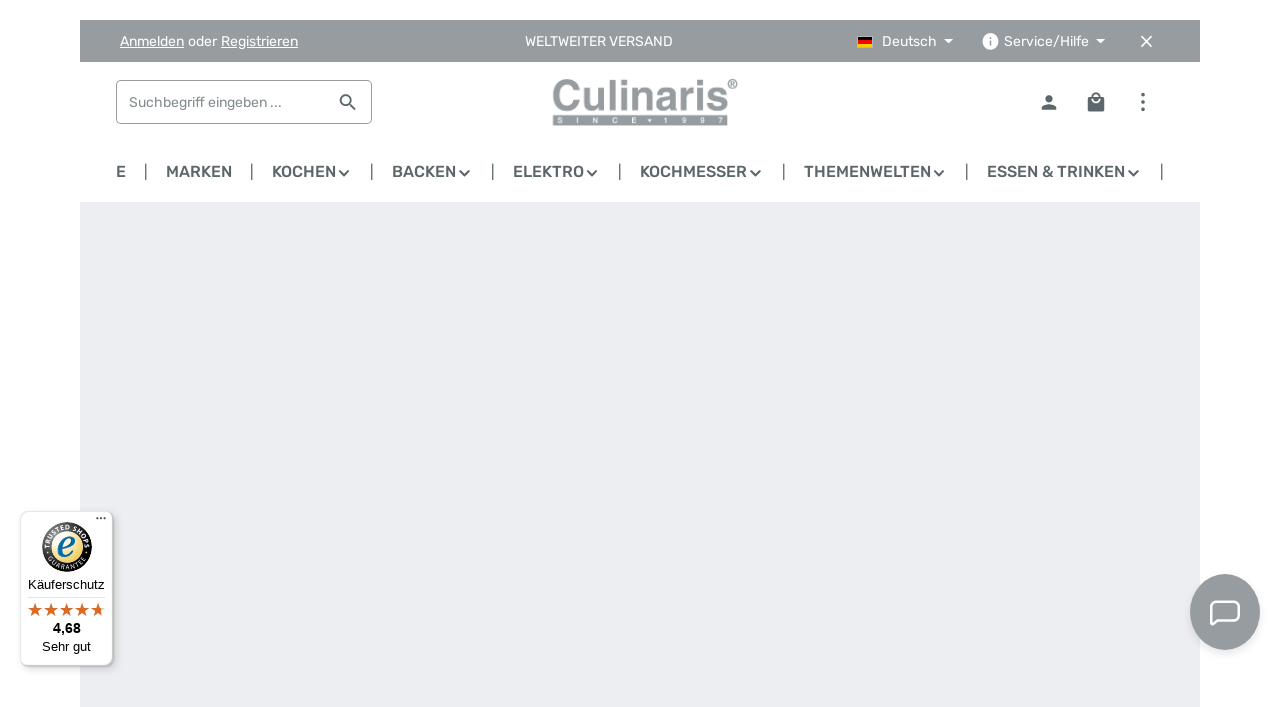

--- FILE ---
content_type: text/html; charset=utf-8
request_url: https://www.google.com/recaptcha/api2/anchor?ar=1&k=6LcK8hclAAAAAIE073D6UBzwMLm85WofmKc5fYCf&co=aHR0cHM6Ly93d3cuY3VsaW5hcmlzLmRlOjQ0Mw..&hl=en&v=PoyoqOPhxBO7pBk68S4YbpHZ&size=invisible&anchor-ms=20000&execute-ms=30000&cb=qk2v94ktqjyw
body_size: 49722
content:
<!DOCTYPE HTML><html dir="ltr" lang="en"><head><meta http-equiv="Content-Type" content="text/html; charset=UTF-8">
<meta http-equiv="X-UA-Compatible" content="IE=edge">
<title>reCAPTCHA</title>
<style type="text/css">
/* cyrillic-ext */
@font-face {
  font-family: 'Roboto';
  font-style: normal;
  font-weight: 400;
  font-stretch: 100%;
  src: url(//fonts.gstatic.com/s/roboto/v48/KFO7CnqEu92Fr1ME7kSn66aGLdTylUAMa3GUBHMdazTgWw.woff2) format('woff2');
  unicode-range: U+0460-052F, U+1C80-1C8A, U+20B4, U+2DE0-2DFF, U+A640-A69F, U+FE2E-FE2F;
}
/* cyrillic */
@font-face {
  font-family: 'Roboto';
  font-style: normal;
  font-weight: 400;
  font-stretch: 100%;
  src: url(//fonts.gstatic.com/s/roboto/v48/KFO7CnqEu92Fr1ME7kSn66aGLdTylUAMa3iUBHMdazTgWw.woff2) format('woff2');
  unicode-range: U+0301, U+0400-045F, U+0490-0491, U+04B0-04B1, U+2116;
}
/* greek-ext */
@font-face {
  font-family: 'Roboto';
  font-style: normal;
  font-weight: 400;
  font-stretch: 100%;
  src: url(//fonts.gstatic.com/s/roboto/v48/KFO7CnqEu92Fr1ME7kSn66aGLdTylUAMa3CUBHMdazTgWw.woff2) format('woff2');
  unicode-range: U+1F00-1FFF;
}
/* greek */
@font-face {
  font-family: 'Roboto';
  font-style: normal;
  font-weight: 400;
  font-stretch: 100%;
  src: url(//fonts.gstatic.com/s/roboto/v48/KFO7CnqEu92Fr1ME7kSn66aGLdTylUAMa3-UBHMdazTgWw.woff2) format('woff2');
  unicode-range: U+0370-0377, U+037A-037F, U+0384-038A, U+038C, U+038E-03A1, U+03A3-03FF;
}
/* math */
@font-face {
  font-family: 'Roboto';
  font-style: normal;
  font-weight: 400;
  font-stretch: 100%;
  src: url(//fonts.gstatic.com/s/roboto/v48/KFO7CnqEu92Fr1ME7kSn66aGLdTylUAMawCUBHMdazTgWw.woff2) format('woff2');
  unicode-range: U+0302-0303, U+0305, U+0307-0308, U+0310, U+0312, U+0315, U+031A, U+0326-0327, U+032C, U+032F-0330, U+0332-0333, U+0338, U+033A, U+0346, U+034D, U+0391-03A1, U+03A3-03A9, U+03B1-03C9, U+03D1, U+03D5-03D6, U+03F0-03F1, U+03F4-03F5, U+2016-2017, U+2034-2038, U+203C, U+2040, U+2043, U+2047, U+2050, U+2057, U+205F, U+2070-2071, U+2074-208E, U+2090-209C, U+20D0-20DC, U+20E1, U+20E5-20EF, U+2100-2112, U+2114-2115, U+2117-2121, U+2123-214F, U+2190, U+2192, U+2194-21AE, U+21B0-21E5, U+21F1-21F2, U+21F4-2211, U+2213-2214, U+2216-22FF, U+2308-230B, U+2310, U+2319, U+231C-2321, U+2336-237A, U+237C, U+2395, U+239B-23B7, U+23D0, U+23DC-23E1, U+2474-2475, U+25AF, U+25B3, U+25B7, U+25BD, U+25C1, U+25CA, U+25CC, U+25FB, U+266D-266F, U+27C0-27FF, U+2900-2AFF, U+2B0E-2B11, U+2B30-2B4C, U+2BFE, U+3030, U+FF5B, U+FF5D, U+1D400-1D7FF, U+1EE00-1EEFF;
}
/* symbols */
@font-face {
  font-family: 'Roboto';
  font-style: normal;
  font-weight: 400;
  font-stretch: 100%;
  src: url(//fonts.gstatic.com/s/roboto/v48/KFO7CnqEu92Fr1ME7kSn66aGLdTylUAMaxKUBHMdazTgWw.woff2) format('woff2');
  unicode-range: U+0001-000C, U+000E-001F, U+007F-009F, U+20DD-20E0, U+20E2-20E4, U+2150-218F, U+2190, U+2192, U+2194-2199, U+21AF, U+21E6-21F0, U+21F3, U+2218-2219, U+2299, U+22C4-22C6, U+2300-243F, U+2440-244A, U+2460-24FF, U+25A0-27BF, U+2800-28FF, U+2921-2922, U+2981, U+29BF, U+29EB, U+2B00-2BFF, U+4DC0-4DFF, U+FFF9-FFFB, U+10140-1018E, U+10190-1019C, U+101A0, U+101D0-101FD, U+102E0-102FB, U+10E60-10E7E, U+1D2C0-1D2D3, U+1D2E0-1D37F, U+1F000-1F0FF, U+1F100-1F1AD, U+1F1E6-1F1FF, U+1F30D-1F30F, U+1F315, U+1F31C, U+1F31E, U+1F320-1F32C, U+1F336, U+1F378, U+1F37D, U+1F382, U+1F393-1F39F, U+1F3A7-1F3A8, U+1F3AC-1F3AF, U+1F3C2, U+1F3C4-1F3C6, U+1F3CA-1F3CE, U+1F3D4-1F3E0, U+1F3ED, U+1F3F1-1F3F3, U+1F3F5-1F3F7, U+1F408, U+1F415, U+1F41F, U+1F426, U+1F43F, U+1F441-1F442, U+1F444, U+1F446-1F449, U+1F44C-1F44E, U+1F453, U+1F46A, U+1F47D, U+1F4A3, U+1F4B0, U+1F4B3, U+1F4B9, U+1F4BB, U+1F4BF, U+1F4C8-1F4CB, U+1F4D6, U+1F4DA, U+1F4DF, U+1F4E3-1F4E6, U+1F4EA-1F4ED, U+1F4F7, U+1F4F9-1F4FB, U+1F4FD-1F4FE, U+1F503, U+1F507-1F50B, U+1F50D, U+1F512-1F513, U+1F53E-1F54A, U+1F54F-1F5FA, U+1F610, U+1F650-1F67F, U+1F687, U+1F68D, U+1F691, U+1F694, U+1F698, U+1F6AD, U+1F6B2, U+1F6B9-1F6BA, U+1F6BC, U+1F6C6-1F6CF, U+1F6D3-1F6D7, U+1F6E0-1F6EA, U+1F6F0-1F6F3, U+1F6F7-1F6FC, U+1F700-1F7FF, U+1F800-1F80B, U+1F810-1F847, U+1F850-1F859, U+1F860-1F887, U+1F890-1F8AD, U+1F8B0-1F8BB, U+1F8C0-1F8C1, U+1F900-1F90B, U+1F93B, U+1F946, U+1F984, U+1F996, U+1F9E9, U+1FA00-1FA6F, U+1FA70-1FA7C, U+1FA80-1FA89, U+1FA8F-1FAC6, U+1FACE-1FADC, U+1FADF-1FAE9, U+1FAF0-1FAF8, U+1FB00-1FBFF;
}
/* vietnamese */
@font-face {
  font-family: 'Roboto';
  font-style: normal;
  font-weight: 400;
  font-stretch: 100%;
  src: url(//fonts.gstatic.com/s/roboto/v48/KFO7CnqEu92Fr1ME7kSn66aGLdTylUAMa3OUBHMdazTgWw.woff2) format('woff2');
  unicode-range: U+0102-0103, U+0110-0111, U+0128-0129, U+0168-0169, U+01A0-01A1, U+01AF-01B0, U+0300-0301, U+0303-0304, U+0308-0309, U+0323, U+0329, U+1EA0-1EF9, U+20AB;
}
/* latin-ext */
@font-face {
  font-family: 'Roboto';
  font-style: normal;
  font-weight: 400;
  font-stretch: 100%;
  src: url(//fonts.gstatic.com/s/roboto/v48/KFO7CnqEu92Fr1ME7kSn66aGLdTylUAMa3KUBHMdazTgWw.woff2) format('woff2');
  unicode-range: U+0100-02BA, U+02BD-02C5, U+02C7-02CC, U+02CE-02D7, U+02DD-02FF, U+0304, U+0308, U+0329, U+1D00-1DBF, U+1E00-1E9F, U+1EF2-1EFF, U+2020, U+20A0-20AB, U+20AD-20C0, U+2113, U+2C60-2C7F, U+A720-A7FF;
}
/* latin */
@font-face {
  font-family: 'Roboto';
  font-style: normal;
  font-weight: 400;
  font-stretch: 100%;
  src: url(//fonts.gstatic.com/s/roboto/v48/KFO7CnqEu92Fr1ME7kSn66aGLdTylUAMa3yUBHMdazQ.woff2) format('woff2');
  unicode-range: U+0000-00FF, U+0131, U+0152-0153, U+02BB-02BC, U+02C6, U+02DA, U+02DC, U+0304, U+0308, U+0329, U+2000-206F, U+20AC, U+2122, U+2191, U+2193, U+2212, U+2215, U+FEFF, U+FFFD;
}
/* cyrillic-ext */
@font-face {
  font-family: 'Roboto';
  font-style: normal;
  font-weight: 500;
  font-stretch: 100%;
  src: url(//fonts.gstatic.com/s/roboto/v48/KFO7CnqEu92Fr1ME7kSn66aGLdTylUAMa3GUBHMdazTgWw.woff2) format('woff2');
  unicode-range: U+0460-052F, U+1C80-1C8A, U+20B4, U+2DE0-2DFF, U+A640-A69F, U+FE2E-FE2F;
}
/* cyrillic */
@font-face {
  font-family: 'Roboto';
  font-style: normal;
  font-weight: 500;
  font-stretch: 100%;
  src: url(//fonts.gstatic.com/s/roboto/v48/KFO7CnqEu92Fr1ME7kSn66aGLdTylUAMa3iUBHMdazTgWw.woff2) format('woff2');
  unicode-range: U+0301, U+0400-045F, U+0490-0491, U+04B0-04B1, U+2116;
}
/* greek-ext */
@font-face {
  font-family: 'Roboto';
  font-style: normal;
  font-weight: 500;
  font-stretch: 100%;
  src: url(//fonts.gstatic.com/s/roboto/v48/KFO7CnqEu92Fr1ME7kSn66aGLdTylUAMa3CUBHMdazTgWw.woff2) format('woff2');
  unicode-range: U+1F00-1FFF;
}
/* greek */
@font-face {
  font-family: 'Roboto';
  font-style: normal;
  font-weight: 500;
  font-stretch: 100%;
  src: url(//fonts.gstatic.com/s/roboto/v48/KFO7CnqEu92Fr1ME7kSn66aGLdTylUAMa3-UBHMdazTgWw.woff2) format('woff2');
  unicode-range: U+0370-0377, U+037A-037F, U+0384-038A, U+038C, U+038E-03A1, U+03A3-03FF;
}
/* math */
@font-face {
  font-family: 'Roboto';
  font-style: normal;
  font-weight: 500;
  font-stretch: 100%;
  src: url(//fonts.gstatic.com/s/roboto/v48/KFO7CnqEu92Fr1ME7kSn66aGLdTylUAMawCUBHMdazTgWw.woff2) format('woff2');
  unicode-range: U+0302-0303, U+0305, U+0307-0308, U+0310, U+0312, U+0315, U+031A, U+0326-0327, U+032C, U+032F-0330, U+0332-0333, U+0338, U+033A, U+0346, U+034D, U+0391-03A1, U+03A3-03A9, U+03B1-03C9, U+03D1, U+03D5-03D6, U+03F0-03F1, U+03F4-03F5, U+2016-2017, U+2034-2038, U+203C, U+2040, U+2043, U+2047, U+2050, U+2057, U+205F, U+2070-2071, U+2074-208E, U+2090-209C, U+20D0-20DC, U+20E1, U+20E5-20EF, U+2100-2112, U+2114-2115, U+2117-2121, U+2123-214F, U+2190, U+2192, U+2194-21AE, U+21B0-21E5, U+21F1-21F2, U+21F4-2211, U+2213-2214, U+2216-22FF, U+2308-230B, U+2310, U+2319, U+231C-2321, U+2336-237A, U+237C, U+2395, U+239B-23B7, U+23D0, U+23DC-23E1, U+2474-2475, U+25AF, U+25B3, U+25B7, U+25BD, U+25C1, U+25CA, U+25CC, U+25FB, U+266D-266F, U+27C0-27FF, U+2900-2AFF, U+2B0E-2B11, U+2B30-2B4C, U+2BFE, U+3030, U+FF5B, U+FF5D, U+1D400-1D7FF, U+1EE00-1EEFF;
}
/* symbols */
@font-face {
  font-family: 'Roboto';
  font-style: normal;
  font-weight: 500;
  font-stretch: 100%;
  src: url(//fonts.gstatic.com/s/roboto/v48/KFO7CnqEu92Fr1ME7kSn66aGLdTylUAMaxKUBHMdazTgWw.woff2) format('woff2');
  unicode-range: U+0001-000C, U+000E-001F, U+007F-009F, U+20DD-20E0, U+20E2-20E4, U+2150-218F, U+2190, U+2192, U+2194-2199, U+21AF, U+21E6-21F0, U+21F3, U+2218-2219, U+2299, U+22C4-22C6, U+2300-243F, U+2440-244A, U+2460-24FF, U+25A0-27BF, U+2800-28FF, U+2921-2922, U+2981, U+29BF, U+29EB, U+2B00-2BFF, U+4DC0-4DFF, U+FFF9-FFFB, U+10140-1018E, U+10190-1019C, U+101A0, U+101D0-101FD, U+102E0-102FB, U+10E60-10E7E, U+1D2C0-1D2D3, U+1D2E0-1D37F, U+1F000-1F0FF, U+1F100-1F1AD, U+1F1E6-1F1FF, U+1F30D-1F30F, U+1F315, U+1F31C, U+1F31E, U+1F320-1F32C, U+1F336, U+1F378, U+1F37D, U+1F382, U+1F393-1F39F, U+1F3A7-1F3A8, U+1F3AC-1F3AF, U+1F3C2, U+1F3C4-1F3C6, U+1F3CA-1F3CE, U+1F3D4-1F3E0, U+1F3ED, U+1F3F1-1F3F3, U+1F3F5-1F3F7, U+1F408, U+1F415, U+1F41F, U+1F426, U+1F43F, U+1F441-1F442, U+1F444, U+1F446-1F449, U+1F44C-1F44E, U+1F453, U+1F46A, U+1F47D, U+1F4A3, U+1F4B0, U+1F4B3, U+1F4B9, U+1F4BB, U+1F4BF, U+1F4C8-1F4CB, U+1F4D6, U+1F4DA, U+1F4DF, U+1F4E3-1F4E6, U+1F4EA-1F4ED, U+1F4F7, U+1F4F9-1F4FB, U+1F4FD-1F4FE, U+1F503, U+1F507-1F50B, U+1F50D, U+1F512-1F513, U+1F53E-1F54A, U+1F54F-1F5FA, U+1F610, U+1F650-1F67F, U+1F687, U+1F68D, U+1F691, U+1F694, U+1F698, U+1F6AD, U+1F6B2, U+1F6B9-1F6BA, U+1F6BC, U+1F6C6-1F6CF, U+1F6D3-1F6D7, U+1F6E0-1F6EA, U+1F6F0-1F6F3, U+1F6F7-1F6FC, U+1F700-1F7FF, U+1F800-1F80B, U+1F810-1F847, U+1F850-1F859, U+1F860-1F887, U+1F890-1F8AD, U+1F8B0-1F8BB, U+1F8C0-1F8C1, U+1F900-1F90B, U+1F93B, U+1F946, U+1F984, U+1F996, U+1F9E9, U+1FA00-1FA6F, U+1FA70-1FA7C, U+1FA80-1FA89, U+1FA8F-1FAC6, U+1FACE-1FADC, U+1FADF-1FAE9, U+1FAF0-1FAF8, U+1FB00-1FBFF;
}
/* vietnamese */
@font-face {
  font-family: 'Roboto';
  font-style: normal;
  font-weight: 500;
  font-stretch: 100%;
  src: url(//fonts.gstatic.com/s/roboto/v48/KFO7CnqEu92Fr1ME7kSn66aGLdTylUAMa3OUBHMdazTgWw.woff2) format('woff2');
  unicode-range: U+0102-0103, U+0110-0111, U+0128-0129, U+0168-0169, U+01A0-01A1, U+01AF-01B0, U+0300-0301, U+0303-0304, U+0308-0309, U+0323, U+0329, U+1EA0-1EF9, U+20AB;
}
/* latin-ext */
@font-face {
  font-family: 'Roboto';
  font-style: normal;
  font-weight: 500;
  font-stretch: 100%;
  src: url(//fonts.gstatic.com/s/roboto/v48/KFO7CnqEu92Fr1ME7kSn66aGLdTylUAMa3KUBHMdazTgWw.woff2) format('woff2');
  unicode-range: U+0100-02BA, U+02BD-02C5, U+02C7-02CC, U+02CE-02D7, U+02DD-02FF, U+0304, U+0308, U+0329, U+1D00-1DBF, U+1E00-1E9F, U+1EF2-1EFF, U+2020, U+20A0-20AB, U+20AD-20C0, U+2113, U+2C60-2C7F, U+A720-A7FF;
}
/* latin */
@font-face {
  font-family: 'Roboto';
  font-style: normal;
  font-weight: 500;
  font-stretch: 100%;
  src: url(//fonts.gstatic.com/s/roboto/v48/KFO7CnqEu92Fr1ME7kSn66aGLdTylUAMa3yUBHMdazQ.woff2) format('woff2');
  unicode-range: U+0000-00FF, U+0131, U+0152-0153, U+02BB-02BC, U+02C6, U+02DA, U+02DC, U+0304, U+0308, U+0329, U+2000-206F, U+20AC, U+2122, U+2191, U+2193, U+2212, U+2215, U+FEFF, U+FFFD;
}
/* cyrillic-ext */
@font-face {
  font-family: 'Roboto';
  font-style: normal;
  font-weight: 900;
  font-stretch: 100%;
  src: url(//fonts.gstatic.com/s/roboto/v48/KFO7CnqEu92Fr1ME7kSn66aGLdTylUAMa3GUBHMdazTgWw.woff2) format('woff2');
  unicode-range: U+0460-052F, U+1C80-1C8A, U+20B4, U+2DE0-2DFF, U+A640-A69F, U+FE2E-FE2F;
}
/* cyrillic */
@font-face {
  font-family: 'Roboto';
  font-style: normal;
  font-weight: 900;
  font-stretch: 100%;
  src: url(//fonts.gstatic.com/s/roboto/v48/KFO7CnqEu92Fr1ME7kSn66aGLdTylUAMa3iUBHMdazTgWw.woff2) format('woff2');
  unicode-range: U+0301, U+0400-045F, U+0490-0491, U+04B0-04B1, U+2116;
}
/* greek-ext */
@font-face {
  font-family: 'Roboto';
  font-style: normal;
  font-weight: 900;
  font-stretch: 100%;
  src: url(//fonts.gstatic.com/s/roboto/v48/KFO7CnqEu92Fr1ME7kSn66aGLdTylUAMa3CUBHMdazTgWw.woff2) format('woff2');
  unicode-range: U+1F00-1FFF;
}
/* greek */
@font-face {
  font-family: 'Roboto';
  font-style: normal;
  font-weight: 900;
  font-stretch: 100%;
  src: url(//fonts.gstatic.com/s/roboto/v48/KFO7CnqEu92Fr1ME7kSn66aGLdTylUAMa3-UBHMdazTgWw.woff2) format('woff2');
  unicode-range: U+0370-0377, U+037A-037F, U+0384-038A, U+038C, U+038E-03A1, U+03A3-03FF;
}
/* math */
@font-face {
  font-family: 'Roboto';
  font-style: normal;
  font-weight: 900;
  font-stretch: 100%;
  src: url(//fonts.gstatic.com/s/roboto/v48/KFO7CnqEu92Fr1ME7kSn66aGLdTylUAMawCUBHMdazTgWw.woff2) format('woff2');
  unicode-range: U+0302-0303, U+0305, U+0307-0308, U+0310, U+0312, U+0315, U+031A, U+0326-0327, U+032C, U+032F-0330, U+0332-0333, U+0338, U+033A, U+0346, U+034D, U+0391-03A1, U+03A3-03A9, U+03B1-03C9, U+03D1, U+03D5-03D6, U+03F0-03F1, U+03F4-03F5, U+2016-2017, U+2034-2038, U+203C, U+2040, U+2043, U+2047, U+2050, U+2057, U+205F, U+2070-2071, U+2074-208E, U+2090-209C, U+20D0-20DC, U+20E1, U+20E5-20EF, U+2100-2112, U+2114-2115, U+2117-2121, U+2123-214F, U+2190, U+2192, U+2194-21AE, U+21B0-21E5, U+21F1-21F2, U+21F4-2211, U+2213-2214, U+2216-22FF, U+2308-230B, U+2310, U+2319, U+231C-2321, U+2336-237A, U+237C, U+2395, U+239B-23B7, U+23D0, U+23DC-23E1, U+2474-2475, U+25AF, U+25B3, U+25B7, U+25BD, U+25C1, U+25CA, U+25CC, U+25FB, U+266D-266F, U+27C0-27FF, U+2900-2AFF, U+2B0E-2B11, U+2B30-2B4C, U+2BFE, U+3030, U+FF5B, U+FF5D, U+1D400-1D7FF, U+1EE00-1EEFF;
}
/* symbols */
@font-face {
  font-family: 'Roboto';
  font-style: normal;
  font-weight: 900;
  font-stretch: 100%;
  src: url(//fonts.gstatic.com/s/roboto/v48/KFO7CnqEu92Fr1ME7kSn66aGLdTylUAMaxKUBHMdazTgWw.woff2) format('woff2');
  unicode-range: U+0001-000C, U+000E-001F, U+007F-009F, U+20DD-20E0, U+20E2-20E4, U+2150-218F, U+2190, U+2192, U+2194-2199, U+21AF, U+21E6-21F0, U+21F3, U+2218-2219, U+2299, U+22C4-22C6, U+2300-243F, U+2440-244A, U+2460-24FF, U+25A0-27BF, U+2800-28FF, U+2921-2922, U+2981, U+29BF, U+29EB, U+2B00-2BFF, U+4DC0-4DFF, U+FFF9-FFFB, U+10140-1018E, U+10190-1019C, U+101A0, U+101D0-101FD, U+102E0-102FB, U+10E60-10E7E, U+1D2C0-1D2D3, U+1D2E0-1D37F, U+1F000-1F0FF, U+1F100-1F1AD, U+1F1E6-1F1FF, U+1F30D-1F30F, U+1F315, U+1F31C, U+1F31E, U+1F320-1F32C, U+1F336, U+1F378, U+1F37D, U+1F382, U+1F393-1F39F, U+1F3A7-1F3A8, U+1F3AC-1F3AF, U+1F3C2, U+1F3C4-1F3C6, U+1F3CA-1F3CE, U+1F3D4-1F3E0, U+1F3ED, U+1F3F1-1F3F3, U+1F3F5-1F3F7, U+1F408, U+1F415, U+1F41F, U+1F426, U+1F43F, U+1F441-1F442, U+1F444, U+1F446-1F449, U+1F44C-1F44E, U+1F453, U+1F46A, U+1F47D, U+1F4A3, U+1F4B0, U+1F4B3, U+1F4B9, U+1F4BB, U+1F4BF, U+1F4C8-1F4CB, U+1F4D6, U+1F4DA, U+1F4DF, U+1F4E3-1F4E6, U+1F4EA-1F4ED, U+1F4F7, U+1F4F9-1F4FB, U+1F4FD-1F4FE, U+1F503, U+1F507-1F50B, U+1F50D, U+1F512-1F513, U+1F53E-1F54A, U+1F54F-1F5FA, U+1F610, U+1F650-1F67F, U+1F687, U+1F68D, U+1F691, U+1F694, U+1F698, U+1F6AD, U+1F6B2, U+1F6B9-1F6BA, U+1F6BC, U+1F6C6-1F6CF, U+1F6D3-1F6D7, U+1F6E0-1F6EA, U+1F6F0-1F6F3, U+1F6F7-1F6FC, U+1F700-1F7FF, U+1F800-1F80B, U+1F810-1F847, U+1F850-1F859, U+1F860-1F887, U+1F890-1F8AD, U+1F8B0-1F8BB, U+1F8C0-1F8C1, U+1F900-1F90B, U+1F93B, U+1F946, U+1F984, U+1F996, U+1F9E9, U+1FA00-1FA6F, U+1FA70-1FA7C, U+1FA80-1FA89, U+1FA8F-1FAC6, U+1FACE-1FADC, U+1FADF-1FAE9, U+1FAF0-1FAF8, U+1FB00-1FBFF;
}
/* vietnamese */
@font-face {
  font-family: 'Roboto';
  font-style: normal;
  font-weight: 900;
  font-stretch: 100%;
  src: url(//fonts.gstatic.com/s/roboto/v48/KFO7CnqEu92Fr1ME7kSn66aGLdTylUAMa3OUBHMdazTgWw.woff2) format('woff2');
  unicode-range: U+0102-0103, U+0110-0111, U+0128-0129, U+0168-0169, U+01A0-01A1, U+01AF-01B0, U+0300-0301, U+0303-0304, U+0308-0309, U+0323, U+0329, U+1EA0-1EF9, U+20AB;
}
/* latin-ext */
@font-face {
  font-family: 'Roboto';
  font-style: normal;
  font-weight: 900;
  font-stretch: 100%;
  src: url(//fonts.gstatic.com/s/roboto/v48/KFO7CnqEu92Fr1ME7kSn66aGLdTylUAMa3KUBHMdazTgWw.woff2) format('woff2');
  unicode-range: U+0100-02BA, U+02BD-02C5, U+02C7-02CC, U+02CE-02D7, U+02DD-02FF, U+0304, U+0308, U+0329, U+1D00-1DBF, U+1E00-1E9F, U+1EF2-1EFF, U+2020, U+20A0-20AB, U+20AD-20C0, U+2113, U+2C60-2C7F, U+A720-A7FF;
}
/* latin */
@font-face {
  font-family: 'Roboto';
  font-style: normal;
  font-weight: 900;
  font-stretch: 100%;
  src: url(//fonts.gstatic.com/s/roboto/v48/KFO7CnqEu92Fr1ME7kSn66aGLdTylUAMa3yUBHMdazQ.woff2) format('woff2');
  unicode-range: U+0000-00FF, U+0131, U+0152-0153, U+02BB-02BC, U+02C6, U+02DA, U+02DC, U+0304, U+0308, U+0329, U+2000-206F, U+20AC, U+2122, U+2191, U+2193, U+2212, U+2215, U+FEFF, U+FFFD;
}

</style>
<link rel="stylesheet" type="text/css" href="https://www.gstatic.com/recaptcha/releases/PoyoqOPhxBO7pBk68S4YbpHZ/styles__ltr.css">
<script nonce="WEhAEQukPT1qMRMQQCJXog" type="text/javascript">window['__recaptcha_api'] = 'https://www.google.com/recaptcha/api2/';</script>
<script type="text/javascript" src="https://www.gstatic.com/recaptcha/releases/PoyoqOPhxBO7pBk68S4YbpHZ/recaptcha__en.js" nonce="WEhAEQukPT1qMRMQQCJXog">
      
    </script></head>
<body><div id="rc-anchor-alert" class="rc-anchor-alert"></div>
<input type="hidden" id="recaptcha-token" value="[base64]">
<script type="text/javascript" nonce="WEhAEQukPT1qMRMQQCJXog">
      recaptcha.anchor.Main.init("[\x22ainput\x22,[\x22bgdata\x22,\x22\x22,\[base64]/[base64]/[base64]/[base64]/[base64]/[base64]/KGcoTywyNTMsTy5PKSxVRyhPLEMpKTpnKE8sMjUzLEMpLE8pKSxsKSksTykpfSxieT1mdW5jdGlvbihDLE8sdSxsKXtmb3IobD0odT1SKEMpLDApO08+MDtPLS0pbD1sPDw4fFooQyk7ZyhDLHUsbCl9LFVHPWZ1bmN0aW9uKEMsTyl7Qy5pLmxlbmd0aD4xMDQ/[base64]/[base64]/[base64]/[base64]/[base64]/[base64]/[base64]\\u003d\x22,\[base64]\\u003d\x22,\x22aQUDw4nCsFjChGozGGLDqUbCucKVw4DDq8Oyw4LCv1lRwpvDhGDDlcO4w5DDqGtZw7tNBsOIw4bChW00wpHDkcKUw4R9wr3DsGjDuGrDnHHClMOlwpHDuirDt8KgYcOeTg/DsMOqScK3CG9qQsKmccOyw67DiMK5fsKSwrPDgcKWdcOAw6ldw6bDj8Kcw6JMCW7CrMO4w5VQZMOoY3jDvMODEgjClzc1ecOOMnrDuTMGGcO0KcOcc8Kje0ciUSoIw7nDnX84wpUdFcOdw5XCncOjw59ew7xCwofCp8ONLMOTw5xlZSjDv8O/BMOywoscw7caw5bDosOOwocLwprDlMK3w71hw4TDp8Kvwp7CtcKtw6tTCk7DisOKOsO7wqTDjFFBwrLDg15Uw64Pw6UOMsK6w5Ykw6x+w4zCkA5NwrbCmcOBZEfCkgkCOxUUw751DMK8UzcZw51Mw5jDuMO9J8K5UMOhaS/Dt8KqaRbCncKuLngCB8O0w53DtzrDg2cDJ8KBVEfCi8K+RQUIbMOhw6zDosOWO2V5worDvTPDgcKVwpfCpcOkw5wEwoLCphYsw45NwohTw7kjehLCv8KFwqkBwpVnF3ocw64UB8OJw7/DnSpyJ8ODdcKrKMK2w57DvcOpCcKwFsKzw4bCgTPDrFHCtz/CrMK0woHCucKlMn3DmkNuQ8OXwrXCjlFbYAlHdXlEXcOQwpRdHw4bCm1iw4E+w503wqt5LcKsw707LsOYwpErwpfDgMOkFnsfIxLChB1Zw7fCj8KYLWopwp5oIMO7w5rCvVXDjhE0w5cvOMOnFsKvIDLDrS3DlMO7wpzDs8KxYhEtYG5Qw78gw78rw5LDjsOFKX/[base64]/[base64]/Ds8Obw61PTRvDh1lPDnDCgsKmUVRUw5LCpMKcYk0/[base64]/Dv8K3wrDDjMOXYcOqc8OXw7nDgsKNZsKZYcKgw7vDu2/DiE/ClWBtCyfDi8OXwp3DgTfCssOSw5JiwrvDk3o2w6zDjD9uVcKTRVDDjx/[base64]/Djk0fIh3CrhHDtcOBZ3DCssOOwp0rw48UwrU/wp9IfMOHN1x3cMK/wpnCq25Bw6rCscOmw6JMWcKxe8OPw4wxw77CiE/DjsKnw4HCo8OgwpE/w7XCsMKnPzNLwozCh8OCw5pvDMO4RXo4woB9MXHDisOPwpcCT8OlcgILw7nCvFE4f3R8CcOSwrnDjGJAw74fS8KzJMKmwrbDg0bCri3CmsOlCMKxTjfCm8KJwrPCpFEhwo1Xw60+KcKuwoMhWhHCikshVx96TcKHwpnCqCZ2WlURwqTCm8K3XcOMwpvDgnzDk1/[base64]/CscKVwrXCuXlELMKaw4nCjsK6B8OuYsO/w4IGwpjCicOuX8OnSMODSsKCXhDCuzNKw5DDgcKAw5PDrgHCq8Olw49hKHLDjk5dw4pXXXTClgvDtsO+d358ecKYH8K8wr3DnEJhw47ClB7DrCLDrcO+wrsAWnXCksK+Qz59wo45wooNw5/[base64]/WMONV3TCh0jChMO5wqgbK2rDmhIkwqocDsOLVB1qwpzCt8OAdMKaw6HCiVhSAcKKAUdAesOsV2HDhMOEYXjDh8KjwpNvUMKew4bDtcO/E1MpRSjCmlw0YMOCYTXCjcOyw6PCi8OLH8KHw4Z2TsKTe8KzbEcoKxXDtFdhw6Avwp/Dh8KEIsOed8KOVHxvYznCuyVewrPCp3HCqShNTFs6w5F/aMOjw45EAz/CisODfsKlTsOAAsKKRGZNTwDDulPDkcOHcMKBbsOQw7DDuT7CrcKQBAwyFQzCr8KaZ0wiYm8CG8KRw5zDuz3CmRfDrCA6wqgywpvDjV7CqBFgIsKow6bDrxjDtsKgCm7CuDNVw63Di8Oawop9wqMtWsOmwqzCjsO/[base64]/DnQ4dIcO7O8Kvw4bDl8OjwrLCg8KfwrgXcMOswrnDo8KjXcKmw4QndsKmw77ChsOBV8KzPjTClRHDqsO1w4hMWE0qZcKyw7HCu8KVwpRbw7l/w5UBwppYw5g2w69VBMK4Nhwdwo/CmsOkwqjCjsKGbjUzwpDClsO7w79cTQrCq8OEw7sUXcK7eiUDKMKKYBU1w7R1M8KpFCQJIMOewpdAbsOrYxnDrEUWw6Ugwq/CiMOFwovCsXXCm8OIY8KZwrLDiMKEPBPCr8Kmwp7Ci0bCgFErwo3DjiciwoQUeRXDkMKBw4TDjBTDk3fCmMONwphnwrA8w5A2wp8HwoPDoToNHsOrPMKywr/CpD8sw71Zw454JsOdwo3DjRDClcK7C8OYWMKiwp7DnnXCtw5ewrTCucOLwp0jw7txw5HCjsOXYCbDoExLOWjCuSrCpizDqSpUAhTCrMK4CBx8wpbCpXjDv8ONJ8KCC2VXOcObAcK+w4XCuX3CqcKdEsK1w5PCusKNw7tqD3TCjMKJw5N/[base64]/DhU0jGmYLw73CjRUVURnChgZhwofCggMEI8KyU8KXw4LDpm56w5gqw5/CnsK5wqDClTgSw54Pw6F7wqjDiBRHw7QmByc2wq0zC8KXw4LDgHUow49mDcO2wonCuMONwozChmdlfnsJFCTCvMK8ZBrCrhF5IcOFK8Oewrg5w5/DjsOuIWtib8KsVsOmaMOtw4E5wqHDmsOZY8K8dMO6wop1AQw3w7kEwog3YikUQ0jCsMK+NH3Ci8K4w47ClhLDuMKNwrPDmC8uRBoqw6vDs8OONWMCw51NbwAIX0XDiFcJw5DCicKrTx8gXXNSw6vCv1DDmwXDksKZwo7DuBx2woYzw7I0PsOOw5HDnXp/wp8DLlxJw7cDBMOvAzHDqRs5w7A/wqbCrlZoGQNHw5AoBsOWAVZ2AsKzUcKfFmNSw6PDkcK/wrknPS/[base64]/DhibCsDVkwqnDjG9xLSdHVHYVw4Y+ahFQd3HCuMKKw7nClHvCk3nDjhTCoUEaMWx/Q8OCw4TDsBJCOcO6w5xVwrvDg8Orw7dfwp0YG8OSQcK7FjDDq8K2woF2D8Kkw4d/wrrCrgrDqsOoAxPCrQQoY1fCpsOgbcOowpo7w5fCksObwpTDhsO3G8ODwoMLw6vCqi/DtsO6woHDkcOHwqRlwroAOndtw6oOLMOrS8Onwp8rwo3Do8Oyw4BmCRfCq8KMw4PCnA7DpsKEOMOUw67DlMOJw4rDh8O2w7/DujoXC3gjJcOLbnPCuAvCkFURBl45YcOtw5XDiMKycsKzw7IRV8KTAsKFwpQjwpMDQMOQw5tKwqrDv14geVMGwpnCnU/[base64]/CqTlaK8K/wp4FPsOmw799d8KDL8KxRGl/woXDgcO/[base64]/DjUfChGvDpQ3CpcKKbjPDmixYbsOww7JKb8OpVcKgw5NHw5PCln/[base64]/[base64]/[base64]/YcKHwpvCscOVbRLCh8KUcAnCncOwXzjDn8OjwonDs33CpznCrsOmw55Cw73CsMOcEUvDqWjCmWLDisOWwpnDsxzCsXUmwrpnJMO2DsKhw7/DnR3CuxXDiQXCiUwuHQYFw6gew5jCggsBHcOxDcOdwpZLWxYkwog3TiTDvRfDs8O7w47Dr8K1w7cSwrFqwolzXsOlw7AMwqHDs8KCw4Qgw7bCu8KRCcOSWcOYK8OtGjkdwrIxw6EmPMO3wr0MZFnDnMKlNsK8XSjCvMK/w4/Dpg/DrsKuwrwow4lnwqYWwoXCnxUYfcK+W3tUOMKSw4R8JB4nwr3CixLCiTtvw43Dm1bDu1nCh0xVw5AQwo7Dm2V5BmDCjW3CusKQw5NbwqBgN8KKw5TDn3rDv8OXwqFWw5nDl8K5w5jCniTCrcKsw7ECbsOPbTbCnsOkw75kKElpw4cja8OLwobDolbDq8OXwpnCvk/Cv8O2U3LDq3LCmALCqTNsFsK/[base64]/woUowrUuwqnCmWY1LcOlw48YVsOVwobDgUgbwpXDkGrCk8KAdgDCmMK2Vzgyw4Vcw7J+w4JjY8KTbMOoB2LCrsOhT8KxXi8CS8Oqwq8Ew51YMcK/dHsxwoPDj2wwJMKeLFDDkk/DjsKAw6vCsSlFfsK5AsK7YiPDgcOOFQzDrsOETUTCkMKUS0XDm8KeLwXDsVTChAzCjEjDo2fDrhcXwpbCisKlc8KHw7IbwqBDw4PDv8KJPSIKNwdRw4DDjMKcw7tfw5XDvU7Dgy8JXFfCtMKOUBjDv8KqB1nDlcKAbU/[base64]/[base64]/AMKtZx4FwqbCi8OZwrvDgh8FRsOYw4fCm8KIw6EGwo9Zwr5xw6LCkcOSWcK/GMOzw48+wrgeO8KwJ0Qmw7fCjx0VwqPCmzoOw6zDklTChQ8iw7vCrsOlwqNINzbDmsO1wqoBEcO7AMK5w6gtMcOAFGo6blTDmcK9dcOmFsOPNjV1WcODCsK6RRc7HD3Ct8OswoV5HcKaGw9LIUJOwr/CtMKyBTjDvzXDhXLDhGHClsOywrkWDcKKwpnCjW7DgMOnawnCoEpFdVN9QMKhN8OhZCLDjRF0w40HIxbDrcKdw5fCrcOafBgqw5HCrG9ybnTClsKUwpvDtMKYw4zDuMKaw7nDnMOfwoBOQUTCm8K0CVAMDMK/[base64]/DjMOsw5fCj8OaL8KVwo3Dk8Oiw6xzZ8KTfTZpw67CpsOLwqvCvW4IADIEHcK1eF3CjMKJSS/[base64]/[base64]/w788w4XDuMO1worCnMKXwr3CrGzDlBLCp0PDocKiUsKUd8O/[base64]/DiWXCmcOMw4jChwtFwohGDsK8B8KkFsKDEcO0QS/DkcOIw5VmEg7CsFtAw5/[base64]/Cvg1Ow6Fuw4Idw4YjDFzDsRfCtQDDgsKNQ8OWDcKgw6/Cv8K2wqMWwoXDocKkPcKOw4NDw7cMU3E/[base64]/w7Akwq3DssKWwrvCmlMyw6glw7/CrnLDhSV3BihfNMO1w4fDjMOdHMKOf8KrcsO7RBlzcjJSB8KPwoVqZybDqcKTw7zCuXx5w7LCrUtoE8KiQSrDtsKew4nCosO9VwU+E8KlW0DCmi4dw7nCmcKrC8Oew4HDrx7CvB3Dr3DCjF7Cu8Omw6TCocKhw4dwwpjDomfDssKVBShKw6Qjwq/DvsOlwq3CmsOEw5FnwpfDqMK6KknCtkzClU5jAsOwWcO/OmNlOAPDlVo/w7oywrHCqEcMwpA6w7hlBwrDo8KvwprChsKQccO6DcO6QVrDon7CslDCvMKhL3rCu8K6OjVDwrHDoXbCicKFwrvDhRTCogItwopwasOfSH0xwpkKHzvCgMKtw49Ow4gXUjDDtnBKwrkGwrzCt0DDkMKpw5JTBBLDg2fCvMOmLMK/w7tqw4k7OsOhw5nCpFfDqT7CtcOWQsOiEXrDhDdyOcOPFSUyw6LDpcOceB/DucKQw75NUn3CtsKWwrrDj8Knw6ZsOAvCiE3Co8O2NC9sSMO4J8KEwpfDtMKQJwgQwo8aw53CgMOOdcKxAMO5wqI5UDPDsmMwTMOGw4EKw7nDmsOFd8KVwpjDhBlHZETDjMK1w7nCrR7DkMORZcOicsKBGmvDt8Ouwp/CjMKQwp3DqsO7AifDhwpLwqkCUcK5OMOESijCgSkgRhIQwqvDjUgOZQFie8K3AMKlwqUfwrJHYMOoHD3DlVjDhMOBVwnDvjpjP8KvwpbCsFDDkcKXw6NLdjbCpMOLwoLDm3AmwqXDtHPDuMOMw4zCuADDtHDDksKYw79+D8OqMMKfw79/a3vCs25xRcOcwrQnwqfDqnfDt3PDoMO2w4bCi1vCisK+w73DrMKpZ2ZVAcKLwrTDqMOxRkzChUTCm8K/BHzCm8KPCcOBwqHDsCDDoMOewrTDpFBhw4cCwqTCo8OnwqnCjjp+Vg/Du1TDjcKTIsKRHgtEBRESUMKywodZwp3ChWVLw6dtwoZrGBJ6w5sYGgHCl3/DrUNowq9UwqPDu8OhasOgBl9ew6PCq8KUHgNywr0Mw618IzTDqcKHw5gtRcOBwqvDpRZ5ZsOuwpzDumdTwo8oKcOaQzHCrk/CgcOqw7Jfw7fCsMKCwpjCoMKwXHvDjMKowpo8GsOhw63DtlIowqEWGVoEwrdGwqbDksOqMiQVw4tvw73DgMKaGsKlw6t8w5YqOsKVwrgCwrfDpzdnCxpDwqY/woLDmMK6wpDCs3Qowrh5w5jCuRXDoMOcwpoRTMOMMwXCiGk5T3HDpsKLK8Kvw5M9AmvCjhkXecOaw6zCgMKzw6/CtsK/wo7CqcOVBjrCvcKHVcOhw7XCgTpDUsOWwp/CpcO4wr3CoH/DlMOONAkNf8OoDsKMaAxUIMO8CAnCocKPLCxAwrkvchZgwpHChcKVw5jCs8OjHAJrwoZTwpYnw7HDtRQCwoAowoLCosOmZMKow53Ci1/CqcKGMQUoS8KHw4nDm3kYfSrCgH7DqAd9wpTDn8KvPhLDpys3A8OxwojDnmTDscOlwqlowo9FGEQNA1RBw47CncKrw7ZCEkzDrxnDjMOAw4zDnwHDscO4PyvDlMK2JMKLQMKPwrrDoyzCnMKSwoXCkwrDmsO3w6XDh8OZw6hjw7IzIMOdZS/Cn8K3wrXCo1vCtMOsw4vDvRccEcOGw6rCglTCjGLClsOvPlnCo0fCmMOLGC7CqHg6AsKrw5XDhVcTfijChcKyw5YuFElrwozDuSPDrHssB2VPwpLCsEMYHVAHPVfCjV51wp/Duw3CpxrDpcKSwr7Dtl1lwqRjbMORw6rCoMKUwo3DrBg7w51owozDt8K+BTMDwqzDoMOcwrvCtTrCusOjeBxEwoteYVImw73DnUwEw6RDwo80BcKxLlEpwrsJLcOKw5hUJMKUwprCpsOpwpIMwoPCh8OVZ8OHw5/Do8O6YMOKXMKawocdwqPDuGJTM3rDlxpWI0fDpMKHwrHCh8OVwrzClcKewo/Cm249w5zDq8KZwqbDkgVqPcKHJjULRDDDgC/DsB3CocKvXcOgWh42IMOpw4Zpe8KnAcOSw60/NcKUwoLDq8KJwroGbHEuWnk9wrPDoiYHAcKgXU/Dk8OOeAvDkCvCvcKzw5g9w4nCksOtw68uKsK3w4U8wrjCg0jCkMOtwoRMb8OqSTzDvMKWegcTw7pASzzClcKTwqnDl8KPwqBZTMO7JQ8jwrpSwrQzw7DDtE49BcOgw77DssOBw7bCu8KUw5LDszsYw7/ClsO1wq4lLsKFwrgiw4jDsFjDhMKnw5fCuSRtw7ldw7rDoQrCisO/wq5gI8Khwp/DqMOPKFzClTscwq3Ctk11TcOswqwuWHvDgsKmSEDDpMKlZsKfMMKVBcKWeinCksO1w4bDjMKvw6LCgXNmw4xuwop/[base64]/[base64]/Cs0TDqS5Fw5NLwoLCmkEQw77CgcK4w75/N0DCvVvDg8OFcHLDjMOHw7c2E8Kcw4XDmxRjw5sqwpXCtcOIw7ggw4BqMnfCmWsCw4lVw6nDnMO1DHLCjXIbOBrCnMOtwoM3w5TCnB7DqsOMw7LCgMKmFl0qwo5Zw7E/B8OvWsK+w5XCrsOIwpPCi8O8w58ucUTCi1lLE0Bbw7pAPsOGw71NwqQRwrbDnMKCMcOMXTbDhVjCn07Dv8OvOGM4w6jChsOzUFjCo1EGwozCksKkw6fDpm4RwrtmIWDCvcOXw4dcwrxRwqE6wqnDnG/DrsOKXXzDn2sFATDDj8Ozw5bCh8KHTWN+w57Dp8Oswr1iw4caw4VFfhfDhVPDlMKkwr/[base64]/ChT7ChXXCtVrDnUddf8K3CsOBGMK/aHjCkcKqwod5w4nCjsOVwq/CuMKtw4nCvMO1w6vDm8OTwp5OX2pkFXjDu8KTSTlUw51jw6ZzwrPDghfCvsOpf03Cs1bDnljCgFg6YyfDilFhdhlHw4YDw7VlSHfDoMOswqrDo8OrFBdhw45AI8KLw5sKw4dzU8Kgw4PCixI7w5pgwq3Dvgpbw7V3wq/[base64]/CpsKkwp84S8OJw4/DtcOyw7UGe39jacK/w4JpwoJrZQFZWFjCh8ObRnjDlMK5w7gJVmvDlcOqworCilXDvT/DjsK+ZGHDljk1FRXDqsO3wprDlsKpT8OwTHJwwrl7w7jCgsOywrDDtw81Jl1aXUhAw5BIwpESw6MLWMKvwodmwqF2wrPClsOCB8KLAClCQD3DnsKsw7AsCsKBwowkRcK5wpdWWsOCFMO8YMKrXsK9wrnDohHDpcKOf0ZzYsKRw5F8wqDCkhB0WsOXw6QVNz/CvCcjJxw/bwvDvcK9w4/CiXvCpcK7w40Qw6gewoYKIcOfwqxmwpgxw5/[base64]/ClVATwoNFMBjDrE7DgcOXTMOiw4HCgSvDosOcw44lwoIqw4lcUFDCiG0BEMONwrMiQG7DqMKYwoYhw4A6SMOwRMKjFVQSwoZewr0Tw50Jw4x/w5w+wqjDk8KpE8OsA8Ofwox7dMKGWsK1w6pgwqTCnsObwoXDhEjDicKJeyAedsKIwrHDmcO6NsOLwqnCrB83wr8Fw65JwrbDmmjDmMOOWsO2VMKdRcONGcOOE8OTw5HCl1nDoMK5w4PCvErClEnChAvChU/Dl8OJwpM2NsONKsKBAsKrw5N2w4N7wp4sw6REw4IcwqouBmBKNMOHwoErw57DtSo/HCBdw4rCp1t9w48Qw7IrwpHCi8Ogw7XClxVFw4QnJcKtYcOZTMKuQ8O4SEfCrwtEdV9/[base64]/CusKxQcOsVWYmO8KPw6PCtmLCg1rCi8KPKsOrw4U/wpHCkypowqQxwqbDo8KmZC08woBvTsKqUsOzNS9Sw7XDp8OzfhxswrXCiXUCwoBqF8K4wrwcwqhrw6UIecO+w7kRwr8cfQl9ecOcwo0SwofCkm4tXmjDkzNGwozDicOQw4JqwqjCqVtQccOiEsK6SlkWwo9yw4vCj8OxeMOYwqQ0woMOdcKuw7U/byx5BsKkJ8Kxw67Di8OzdcOAQkHCj39FIn4HBWwqw6jDq8OfS8ORYcO0w4XDmSXCjm3Dj15kwqNfw7vDpWEYMB17cMKgWgdrw4/Cs1jClsKHw5EJwrbCo8OAw5HClsKjw7U4wp7CrHt6w7zCrsKMw4XCv8Oyw5rDlTkowo5sw5LDvMOFwojCiR/[base64]/CmMKvMSV6HE3CqcKdwqwUw6bDu3jDpHbDnWHCv8OQbDcvDwgiMXpdWcK3w7YYD1N8D8O6asONRsOlw51jAH4QeHQ5wrvCu8KfQ0MLNgrDoMKGw7EywqrDtip8w4U8BQoHTMO/w7wkcsOWIk1Kw7vDisKNwoxNwohcw7VyIcOSw7zDhMOCEcO+OUZGwq/DuMKuw6/CoxrDnwDDvsOdbcOoEls8w6DCv8KCwpYoHFVmwpDDhQ7Dt8O+S8O8w7peWE/DpB7Dqkp1wqx0Ejpnw6x8w6HDncKnRTXCrFvCoMOyUhnCnSrDmsOvwrVgwoDDs8OtCVTDqkgEBiTDrsK5wonDisO8wqZwdsOMZMKVwqdGDiUxfMKWwrEjw5lxTWo/WS8WYMObw68zVTQhdl3Cp8O/LsOCwo7Dh0PDo8KnVTrCsyDCgXJBL8K1w6ALw5fCvsKYwpkow5ZSw6g7S2cmNlgPLWfCv8K2c8KJfS45BMO5wq0lYcOKwod/[base64]/Cu8KZw69lKAHCrUE0wpNkwoB9M8KYwoLCnTAQGsKZw4g3wqbDvjzClcOCOsK6HMOQWVDDvT/[base64]/[base64]/DqDdlw7TDsnnDoMO+bXPCu8KiwpFTfcKVAEAyQcKFw5BrworCm8Ksw4jCljRbccO+w4/DhsKZwrgmwrUuQcOoXGjCvDHDuMKhw4zCocKiwrgGwrzDglnDoy/[base64]/Dk8OXesKTw7/[base64]/DuDjCusKWfcOPw5LDqW1Aw7kfw58awrIZwq5Zw6BEwqhVwrXCpRjClTfCux/Ch11ZwpEiTMKwwpxxJwlGAwwuw4p/[base64]/DmVfCohDDo8OXwpQHe8ORZEHDmh3Ck8OHWcO5fHLCoETCjV/DlwvDncOqJxJ7wrBQw7DDo8KHwrDDpn/CucOXw4DCocOYfwfClSzDhcOtAMK2U8O8X8O4JcOTw7/DlMOcw5NddETCsiTDvcKdQsKQwq7Cm8OSBgcgX8Omw61NchtZwqdkGwvCicOZJ8KNwqU5dsKJw44Aw7vDtMKOw4/Dp8OQwoLCtcKuDmTCnCcHwobDqR/Cu1XCnMK+Q8Ogw4F+LMKOw6JyKcOkw4pqd1MNw5V5wqrCgcK+wrXDhMObQkwsU8OuwrvCi2XCm8OoW8K3wqnCssOyw73Cty/Do8OTwowDBcOxB1InYcO/MH3DuVkmf8OWGcKFwq5PEcO0w57CijNrBnsfwoc7wqfCjsOPw4rChsOlaR94ZMK2w5Idw5/CoGltX8KpwrrCtcKgGXVwS8ORw59zw5jCm8KlFlvCuWzCpcKhw7NWw6/DgcKhdMOMOSfDlsO2HAnCucO6wr/Cp8Knwq1Dwp/CvsKLSMKxaMKucFLDr8O7WMKKwrQ6VgIRw77Du8OUDFI9OMOHw5pPwpLDvsKFd8O2wq8PwocJJnEWw4EMw6M/Ij5bwo8kw5TCs8Ocw57CtsOjDmbDq1jDo8Ouw4gfwpVZwq4Kw5gFw4opwqzDr8OfZ8KCS8OIVW45wqDDqcKxw4HCnMOPwpB7w6/CncOyHQUoacKQHcOIQE8DwqjChcO/[base64]/[base64]/DumrDjEJnwp95C3EXQHQKw5gwwojCtWB0HcKYw5R+UsKKw6LClMKkw6XDo1lswrUpw6wGw6pQUibDu3QTPcKKwrXDhSrDmwE+FWfCk8KkNsOmw6bCnlPCsmsUw7IjworCvAzDm1/[base64]/CocKAwoXClgkfI8Klw4cGTB1qwqTDrAzDuTLCqcKVfW7CgQ7CssKJGzFuXx88fcKBw6Rkwrh6IFfDvGZ0w73ChyJSwozChC7DiMOjfhgFwqI3aWgUw6lCSsOWXcK3w6BEDMOnXg7Cv1RcFD/DksOGLcO2UkgzbgXDl8O/KkfCm1DCpFfDljcOwpbDo8K+esOXw5zDscOiw7PDuGR5w5zCuwrDujPCnSVDw4Mvw5zDjsOewq/Dm8ONYMK8w5DDhcOmwprDg1d9dDXDr8KBbMOpw4V/[base64]/w5Q9wofCoGJ1wpVDw7bCr3/CuzYacThjw4FUL8KIwr/[base64]/DvmM6KcOjD8Ofw73DjsKVZQzDqcK6AmfCh8OzQMOJJgwaFcOywqrDjcKdwrTCnH7DmcKTPcK/w7/DrsKbSsKuOcKUw4p+E00Yw67CvH3CvsOLSXLDgwnCrGw/[base64]/Drm/[base64]/Cqko2w4snCkIpwqJ5e3jCowjDhsO/WUJWSsO/[base64]/[base64]/DqHc5WMK4wo8owpbDpwDCjzfDnQDClMOEwo/Cs8OeaR40dMOow4/Do8O1w7XCn8OoBlrCvG/DhMOZYsKLw7FFwp/CrMKcwoZgw6gOcREmwqrCmcOMK8KVw6F4worCikrDkgvDpcOgw5XDr8KDSMKQwpAlwr7ChcOVwqZVwrXDuwXDsxDDrkwWwo/CgGvCkhVtSsKlfcO7w4VbwonDssOuQsKWG183UsOJw6bDusOHw7HDsMKDw77ClcO0J8KoeiTCgmDDhMOqw7bCk8Olw5rCrsKJPsOWw7sFaHxhIVbDs8O3G8OOwqpsw5cCwrjDr8KUwrRJwpfDrcOBC8O0w55IwrdgHcOwDi3Ci0DDg3lkw6vCpMKgFSXCiGIUM2/CncKlb8Obwqddw63DvsOrPwhQP8OpFVFKasKmVnHDhiw3wp3CjGhvwq7ClxXCqWBFwrsBw7TDsMO4wo/CsSAuacKRQMKVb31qej/DnDLCu8Kpw5/DlAxpwpbDq8KdAcKdFcODW8KRwpnCnXnDsMOqw7lywoVPwrfCqT/Dv2FrDMO2w6bDosKqwrEyP8OswqHCtsOrLyTDiB7DqQjCh1QDWBjDi8OZwqFYLEbDq0hqOHwnwpdOw5PCgRB0csOiw6RKfcK8eTAIw5MnZ8OTw5hdwpNKMjkdYsOdw6RadmDCrMK6EcKXw6J/DsOjwpwGVWrDjm7CkhjDsi/DkmlEw6cWQcOQwrsMw4IuS0LCkMOKAcKZw4XDkFXDsAVnw4/[base64]/[base64]/Ctx7CkXzClcKXw7PDssObw5fDhw8nUsOAasKyHjrDvFTDvW7DqsOCWyjClS5JwoRxw7/Co8KXLHxGwrgUwrTCgkbDqmjDpxzDhMOYQSbChzUxJmMEw6xCw7rCpcOsYj53w44eQ1InQnU1BH/DisKnwrfDu3LDq09WHUtBwpPDgUDDnSfCvsKAKVnDksKpQz3CisOGKi8rBzBQKllhNmrCpSpLwp9xwrQRVMORAsKHwqTDv0tKI8OHGW3CqcK+w5DCvcOxwqHCgsO8wojDsSjDi8KLDsKBwpBuw43Cr23Dtm/CuHUiw5EWasO/PynCnsKRw7hbAsO7OVvCsxNFwqTDm8Oqe8OywqdqP8K5wrFFf8Oow5cQM8KYFcK2aAdtwqzDqH3DnMKVMMO1wpfCucO7woM0wpnCtm3Dn8OLw6jCmETDlsKDwq0tw6TDlBEdw4BDHFzDk8K/wrrCvQdNYcOMbMKCAD1kDGzDj8OCw6LCo8O2wpwKwojDl8O2VyAQwoDChGfCj8Kqw6U2CMKjwojDr8KNEgrDssKPcnLCnjMCwqfDvChew49Uwo8pw6R/w4zCmsOYRMKow7lhMyAgBMKtw5tcwr9LYhNoNjfDphbCgH5yw6XDoTJ6FHMPw41Aw4nDu8OvKsKIw7DCjcK0AMKkbsOPwrk5w53CrmVLwoZXwpRoE8OIw4DDgsOTYlXCkMOJwolED8KnwrjCjsK9BsOdwrNAaDLDkFw1w5bCjiLDsMO/OsOfKTVRw5rCqQIVwrxnc8KOPnvDp8K/w7s8wozCr8KpCsO9w60cK8KePMOCw5QRw45/[base64]/[base64]/DnD07wofCiXVzLMKyFcKOdgrDq2vCoMKyQsKDwq/CucKFXMKmTsOsLD1/[base64]/Ds3NKVmfCrcKlQlzDo8KvwpdMw5RIIsKlfzgYb8OIAEFcw6Fhw6YQw4vDo8ORwrEgHDRBwqJeMMOXwpzCn0NrbQNUw5AXVEfClMK5w51mwrEBwojDpsKjw7crwrZEwpTDs8Kgw4LCtVbCocKueDdLMV1rwoBvwrptAcOCw6fDj1AzOArDqMKuwrlAwqs9bMKww4ZQfW/[base64]/CoWfDq8Khw6ZhFCnCs8KawqfCv0vCisO8w7bDmkLChcKrJMKhYXxqRH/DjTDCmcKjWcK5Z8KmMUdHdQZbwpkWw7/Cg8OXAcO1V8Odw6A7A39swqFgcmLDsiFxUnbCkGfCosO2wpPDi8O7w7tdd2rDtcKIw7/DnUoJwr0LD8KOw7/CiC/CiyBGIsOdw786J1Q3NMOHIcKHMw3DmwPCjz06w5bDnnV/w5fDjyxbw7PDsTkheAkxMVzCjcK7DRV/ScKLeyobwopXNwkpXA9JIWAew4PChMKhworDh1nDkyJnwpkVw43ClXTCn8Oew4AbXx44JcKew5zDoHs2w4bDrsKYEnTDl8O6G8KOwroJwoXDum8AShYrJU3DilF6CsOwwqAmw6spwrNHwqvClMOjw71tWnFEG8Oxwoh8LMK3c8OcU0XDqEBbw7bCn1nCmcKzan/CosOCwqbCrAcawrbCgcOASMOSwrPCoX4JFw/[base64]/DmMKOGMKIw5Ftw6/CjMOlwqDChw0gw40qw7jDhcOiJsKCw7zCoMK8bMORMQBdw4tYwrR3w6/DjDbCicOBLBU4w4zDicKCdQMNw4DCpsOOw7ICwoPDosO2w4LDg3dGaF7CvFRSwrfDncKhLDTCtsKNFsKVQcKlwqzDjxc0wq/CgxR1TkXDnsK3KmxYNjR3wqEFw4ZrCcKNbMKJSiAgNTDDuMKuUkotwqktw7puOsOje3EUw4rDiAxPw7/Cu1JWwpPDsMKQTC9tVnU+AwIHwqjDtMO4wrRowrHDjUTDo8KPIMKFBnnDjcKqacKTwp3CjTXChMO8dsKbUErCtjjDqsOSKgDCmSDDpMKqVsKwC2MhfwV0JnXChcK8w5Urw7dzNBYhw5vCqcKVw67Dg8KUw5PCkA08IMOTHT3DggRtwp/[base64]/WcOnY3bCvjIPwpnCmgrCosK4w5DDuMKnPWI8wrV7w4sYcsK2HMOnwonCiV9mw7zDgj1pw4XDmmLChHs+w4AbRcKIF8KvwqI/[base64]/CmsOZw7/CtUnDnhxTegjDvMO7W8O0w6djTsKww6rDr8K4C8K2fsOYwqgnw4JAwqdBwqzCuFDCk1UQRsK2w516w5AyK1ZcwqMswrfCvcO+w63DgWR/Y8KYw5/CrGxDwpLDi8ObUcONbkbCuwnDvAvCqcKvCxnCp8OqcsOEwppDagIoNAjDocODXQHDlUYLFDVFemTCr2/CoMKWHcO8ecKOVWLDjzHCjyLCsEZPwr0eGcOISMOTwp/Cnk8kE3jCvcOxaCtCw7BrwqU8wqtkQy4lwpMkMXfCkSjCtR5SwpnCvsKXwrlGw6XDt8O5amxpfMKfdMOnwoxtVcOSw6dZECIHw63CmB81f8OcV8KbI8OIwqUURsOzw5vCpwBRPlkABcOIIMKswqIVK2/CrlkNKsOiw6HCll3DiB9SwoTDlgDCr8KYw7fDj04OWzx3DcOAw6U9LcKIw6jDl8O/wobDtjM+w5F/XHNzF8Ojw5fCtn0dU8K9wrLCpG5mEU7CgDAwAMOKUsKaDUTCmcOFdcKQw48TwrjDi27DuDJlYx5TJCTDs8OaGxLCucKSOcOMMkNYaMKGw7QrHcKcwrJ4wqDChgHCvcOCYU3CukHDuhzDoMO1w4F1TMOSwrjDnMOaLMKCw67DlsOKwq17wo/[base64]/DlMK9ZgTCm8OqCsKVwojDtHvDisK+VsKSSxQuSQAWVMKzw6/CsQvDusO9D8O9wpzCgxnDjsONwpgUwoY1w5MHPcKDBiLDscOpw5vCqMOLw5A+w5QgBzfDs2ZfZsO4w63Cq27DjsKbRMOSUsOSw7Vew5XCghrDqEgFVcO3RMKYOXNsQcKqXcOTw4EBPMO7BXfCl8KZwpDDssK6dTrDkEdTEsKHFV/CjcO9wpINwqtlO2padMK2BMOow7/CrcKUwrTCtsO6wojCnXLDjsK/[base64]/wqhKw7/CvMOUwrcWbQfCgAgtwr5fw57Di8OBw7k6OXNWwqRlw7fDqyrCj8Onw6AGwrh2w5wkcMOSwqjCkHUxwp5iHUsrw6rDn2DCtQJ/w4kvw7TCpQDCthjChcKPw7ZfJsKRw6DCmTI\\u003d\x22],null,[\x22conf\x22,null,\x226LcK8hclAAAAAIE073D6UBzwMLm85WofmKc5fYCf\x22,0,null,null,null,1,[21,125,63,73,95,87,41,43,42,83,102,105,109,121],[1017145,362],0,null,null,null,null,0,null,0,null,700,1,null,0,\[base64]/76lBhnEnQkZnOKMAhnM8xEZ\x22,0,0,null,null,1,null,0,0,null,null,null,0],\x22https://www.culinaris.de:443\x22,null,[3,1,1],null,null,null,1,3600,[\x22https://www.google.com/intl/en/policies/privacy/\x22,\x22https://www.google.com/intl/en/policies/terms/\x22],\x22S2B9lXnpQ/x5KTw6iauuzvB5NcXDstKZ8+9I6xt0NkA\\u003d\x22,1,0,null,1,1769053465831,0,0,[245,43,60],null,[152],\x22RC-DrrUgkllp4gzrA\x22,null,null,null,null,null,\x220dAFcWeA530E1u5YaoOr-Rn3GX_MCIIn6g6lQ7ATVi4-ZFGgD1fvffZx4b0KKot4XBSLhfpcLQHKfx2RyQAQxoHZ9K7g5WbxPyRw\x22,1769136265833]");
    </script></body></html>

--- FILE ---
content_type: text/javascript
request_url: https://widgets.trustedshops.com/js/XF31F94F14B5974360CEF0C3E4E671984.js
body_size: 1710
content:
((e,t)=>{const r={shopInfo:{tsId:"XF31F94F14B5974360CEF0C3E4E671984",name:"culinaris.de",url:"www.culinaris.eu",language:"de",targetMarket:"DEU",ratingVariant:"WIDGET",eTrustedIds:{accountId:"acc-7db021d6-f3b2-419c-83c8-12563ee70c9d",channelId:"chl-20edde35-1f09-47ab-9985-07434145dc7b"},buyerProtection:{certificateType:"CLASSIC",certificateState:"PRODUCTION",mainProtectionCurrency:"EUR",classicProtectionAmount:100,maxProtectionDuration:30,plusProtectionAmount:2e4,basicProtectionAmount:100,firstCertified:"2009-06-18 00:00:00"},reviewSystem:{rating:{averageRating:4.68,averageRatingCount:371,overallRatingCount:1735,distribution:{oneStar:16,twoStars:1,threeStars:12,fourStars:27,fiveStars:315}},reviews:[{buyerFirstName:"Stefan",buyerlastName:"K.",average:5,buyerStatement:"Ich habe einen ersatzteil bestellt, was nicht mehr vorrätig war und Culinaris hat sich sehr bemüht dieses zu beschaffen. Ich bin sehr dankbar, dass ich mein küchengerät jetzt wieder verwenden kann. Vielen Dank, Culinaris",rawChangeDate:"2026-01-18T16:44:55.000Z",changeDate:"18.1.2026",transactionDate:"18.10.2025"},{buyerFirstName:"Michael",buyerlastName:"K.",average:5,buyerStatement:"Gute Auswahl, qualitativ hochwertige Artikel, leichter Bestellvorgang.",rawChangeDate:"2026-01-18T14:10:01.000Z",changeDate:"18.1.2026",transactionDate:"3.1.2026"},{buyerFirstName:"Katharina",buyerlastName:"B.",average:3,buyerStatement:"Leider wurde ich nicht über die erhebliche Lieferverzögerung meiner Bestellung informiert. Habe mich irgendwann erkundigt, wo die Ware bleibt. Der Kundenservice hat  prompt reagiert und mich darüber informiert, dass es eine Lieferverzögerung gibt und sie nicht wissen, warum ich nicht Bescheid bekommen habe.\n\nAnsonsten kam letztlich einwandfreie Ware an. Würde wieder bestellen,  aber nur wenn ich die Bestellung nicht eilig ist.",rawChangeDate:"2026-01-18T13:07:06.000Z",changeDate:"18.1.2026",transactionDate:"22.12.2025"}]},features:["GUARANTEE_RECOG_CLASSIC_INTEGRATION","SHOP_CONSUMER_MEMBERSHIP","DISABLE_REVIEWREQUEST_SENDING","MARS_EVENTS","MARS_REVIEWS","MARS_PUBLIC_QUESTIONNAIRE","MARS_QUESTIONNAIRE"],consentManagementType:"OFF",urls:{profileUrl:"https://www.trustedshops.de/bewertung/info_XF31F94F14B5974360CEF0C3E4E671984.html",profileUrlLegalSection:"https://www.trustedshops.de/bewertung/info_XF31F94F14B5974360CEF0C3E4E671984.html#legal-info",reviewLegalUrl:"https://help.etrusted.com/hc/de/articles/23970864566162"},contractStartDate:"2009-06-18 00:00:00",shopkeeper:{name:"Ullrich Stolze",street:"Steinbachweg 8",country:"DE",city:"Leipzig",zip:"04158"},displayVariant:"full",variant:"full",twoLetterCountryCode:"DE"},"process.env":{STAGE:"prod"},externalConfig:{trustbadgeScriptUrl:"https://widgets.trustedshops.com/assets/trustbadge.js",cdnDomain:"widgets.trustedshops.com"},elementIdSuffix:"-98e3dadd90eb493088abdc5597a70810",buildTimestamp:"2026-01-21T05:11:22.454Z",buildStage:"prod"},a=r=>{const{trustbadgeScriptUrl:a}=r.externalConfig;let i=t.querySelector(`script[src="${a}"]`);i&&t.body.removeChild(i),i=t.createElement("script"),i.src=a,i.charset="utf-8",i.setAttribute("data-type","trustbadge-business-logic"),i.onerror=()=>{throw new Error(`The Trustbadge script could not be loaded from ${a}. Have you maybe selected an invalid TSID?`)},i.onload=()=>{e.trustbadge?.load(r)},t.body.appendChild(i)};"complete"===t.readyState?a(r):e.addEventListener("load",(()=>{a(r)}))})(window,document);